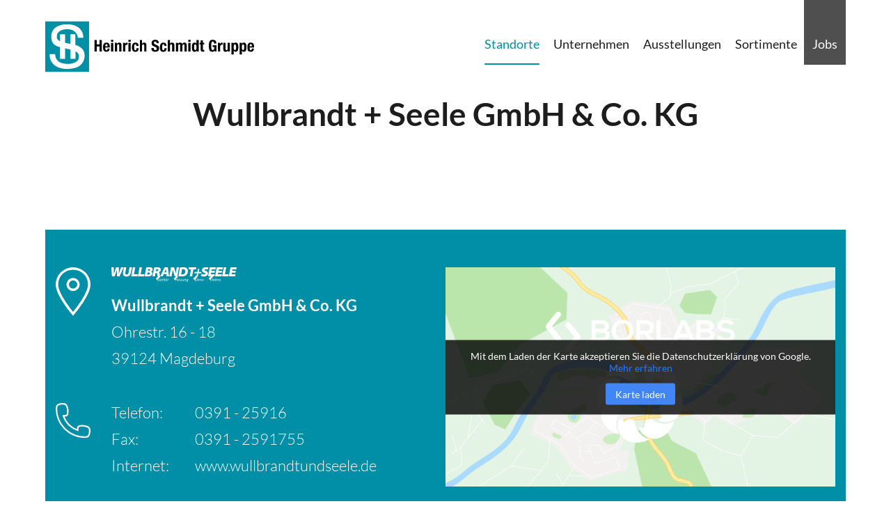

--- FILE ---
content_type: image/svg+xml
request_url: https://heinrich-schmidt-gruppe.de/wp-content/themes/heinrich-schmidt/dist/images/store-logos/wullbrandt-seele.svg
body_size: 15479
content:
<?xml version="1.0" encoding="utf-8"?>
<!-- Generator: Adobe Illustrator 25.2.1, SVG Export Plug-In . SVG Version: 6.00 Build 0)  -->
<svg version="1.1" id="Ebene_1" xmlns="http://www.w3.org/2000/svg" xmlns:xlink="http://www.w3.org/1999/xlink" x="0px" y="0px"
	 viewBox="0 0 978.2 113.3" style="enable-background:new 0 0 978.2 113.3;" xml:space="preserve">
<style type="text/css">
	.st0{fill:#FFFFFF;}
	.st1{fill-rule:evenodd;clip-rule:evenodd;fill:#FFFFFF;}
</style>
<path class="st0" d="M25.3,69.8l9.5-25.2c3.4-9.1,6-17.3,8.7-25.3h0.2c-0.3,8.1-0.5,16.2-0.5,24.3l-0.1,26.3h20.4l32-69.7H75.7
	L66.2,26c-3,8.3-6,16.8-8.7,24.3h-0.2c0.3-7.6,0.5-14.5,0.7-22.7l0.7-27.4H37.3L28.1,26C25,34.7,22,43.3,18.9,50.9h-0.2
	c0.1-6.7,0-16.3,0-24.6L18.5,0.2H0l4.1,69.7h21.2"/>
<path class="st0" d="M97.9,0L91,36.8c-0.5,3-0.9,6.3-0.9,9.3c0,16.6,10,25,26.7,24.8c22.7,0,32.2-10.9,36.5-33.6l7-37.3h-18.4
	l-7.2,37.9c-2.4,12.5-7.3,18-15.7,18c-7.3,0-10.4-5.2-10.6-9.7c0-3.5,0.3-6.3,0.7-8.3L116.2,0H97.9"/>
<polygon class="st0" points="154.7,69.8 202.8,69.8 205.8,53.6 176.2,53.6 186.3,0 167.9,0 "/>
<polygon class="st0" points="206.9,69.8 255,69.8 258,53.6 228.4,53.6 238.5,0 220.1,0 "/>
<path class="st1" d="M259.4,68.7c3.5,0.8,11.5,1.6,20.6,1.6c13,0,23-1.6,29.4-5.4c6.3-3.8,10.9-9.1,10.9-17.4
	c0-7.8-4.4-13-11.3-15.2v-0.2c7.6-2.3,13.8-6.8,13.8-15.7c0-7.2-5.2-12.3-11.2-14.4c-5.3-1.9-10.2-2.5-18-2.5
	c-8.1,0-15.7,0.7-21.5,1.9L259.4,68.7 M288,14.4c1.1-0.2,3.2-0.4,6-0.4c5.1,0,9.5,1.1,9.5,5.9c0,4.5-5.1,6.8-12.6,6.8h-5.3L288,14.4
	z M282.7,40.1h4.1c7.1,0,13.4,0.8,13.4,7.5c0,6.2-7,8.4-14.5,8.4c-2.5,0-4.2,0-6-0.2L282.7,40.1z"/>
<path class="st1" d="M321.1,69.8h18.3l5-26.1h3.7c6.1,0,9.1,1.9,10,9.8c1,9.3,2,14.2,2.7,16.2h19c-1.5-3-2.3-13.2-3.4-20.3
	c-0.9-5.5-2.6-10-6.5-12L370,37c9.4-3.3,15.9-8.6,15.9-19c0-8.1-4.4-12.8-10.1-15.4C370,0,362.5-0.5,355.9-0.5
	c-8.6,0-17,0.7-21.8,2.1L321.1,69.8 M349.9,14.4c1.2-0.2,3-0.4,5.9-0.4c5.5,0,10.9,1.6,10.9,7c0,6.1-6.1,9.1-13.3,9.1H347
	L349.9,14.4z"/>
<path class="st1" d="M429.3,52.6l1.2,17.2h19.9l-9.9-69.7h-24.8l-34.9,69.7h20.3l7.5-17.2H429.3 M414.2,38.5l5.5-12.2
	c2-4,3.8-9.1,5.7-13.1h0.2c0.5,4,1,9.1,1.5,13l1.2,12.3C428.3,38.5,414.2,38.5,414.2,38.5z"/>
<path class="st0" d="M469.7,69.8l4-21.6c2.1-11,4-21.5,4.8-28.4h0.4c2.4,9.5,5,17.4,8.1,26.9l7.8,23.2h20.3l13.1-69.7h-17.6
	l-4.3,23.4c-1.8,9.5-2.8,16.2-2.9,23.7h-0.3c-2.2-9.4-4.4-17.8-7.4-26.8l-7-20.5h-23.4l-13.1,69.7h17.5"/>
<path class="st1" d="M523.1,68.7c2.9,0.6,11.2,1.6,22.2,1.6c17.8,0,29.4-3.1,38.4-10c9-7,14-18.4,14-30.4c0-12.1-4.8-19.9-12.4-24.7
	c-6.9-4.3-16.6-5.7-28.1-5.7c-7.1,0-14.1,0.4-21.2,1.7L523.1,68.7 M552.2,14.6c1.3-0.2,3-0.4,6.3-0.4c11.1,0,18.8,3.8,18.8,16.6
	c0,7.7-2.4,13.8-6.9,18.1c-4.6,4.5-12,6.7-19.8,6.7c-3.1,0-5-0.1-6.2-0.3L552.2,14.6z"/>
<polygon class="st0" points="611.8,69.8 630.2,69.8 640.3,15.8 660.1,15.8 663.1,0 605.6,0 602.5,15.8 621.8,15.8 "/>
<path class="st0" d="M698.4,65.1c4,2.8,11.9,5.7,23.8,5.9c16.1,0,31.8-7,31.8-24.6c0-9.3-6.7-14.9-15.9-18.9c-5.1-2.3-11-4.6-11-8.2
	c0-2.4,2.8-4.8,9.5-4.8c6.7-0.2,12.9,2.1,15.3,3.3l5.9-15.3c-3.8-1.8-9.3-3.7-19.7-3.7c-16.8,0-30.8,8.6-30.8,23.7
	c0,11,9.7,16.3,16.9,19.3c6.5,2.8,9.8,4.7,9.8,7.9c0,3.9-4.5,5.6-9.4,5.6c-7.8,0-14.8-2.3-19.7-5.1L698.4,65.1"/>
<polygon class="st0" points="809.2,26.5 781.3,26.5 783.4,15.6 813,15.6 816,0 767.9,0 754.7,69.8 804.4,69.8 807.3,54.2 
	776.1,54.2 778.4,42 806.2,42 "/>
<polygon class="st0" points="864.3,26.5 836.3,26.5 838.4,15.6 868,15.6 871,0 822.9,0 809.7,69.8 859.4,69.8 862.3,54.2 
	831.2,54.2 833.4,42 861.3,42 "/>
<polygon class="st0" points="864.7,69.8 912.8,69.8 915.8,53.6 886.3,53.6 896.3,0 877.9,0 "/>
<polygon class="st0" points="971.5,26.5 943.5,26.5 945.6,15.6 975.2,15.6 978.2,0 930.1,0 917,69.8 966.6,69.8 969.5,54.2 
	938.4,54.2 940.6,42 968.5,42 "/>
<polygon class="st0" points="679.9,37.2 685,14 677.8,13.9 672.7,37.2 650.6,37.1 649,44.1 671.2,44.3 666.1,67.7 673.3,67.8 
	678.4,44.3 700.6,44.4 702.1,37.4 "/>
<polygon class="st0" points="677.8,13.9 679.2,14.2 673.9,38.6 651.7,38.5 650.8,42.7 673,42.8 667.9,66.3 672.2,66.3 677.3,42.9 
	699.4,43 700.4,38.8 678.2,38.7 683.2,15.4 677.8,15.4 677.8,13.9 679.2,14.2 677.8,13.9 677.8,12.5 686.7,12.6 681.7,35.8 
	703.9,36 701.7,45.9 679.5,45.7 674.5,69.2 664.4,69.1 669.4,45.7 647.3,45.5 649.4,35.6 671.6,35.8 676.6,12.5 677.8,12.5 "/>
<rect x="346.6" y="73.7" transform="matrix(0.7072 -0.707 0.707 0.7072 49.8434 281.1911)" class="st0" width="35.7" height="13.5"/>
<rect x="484.9" y="73.7" transform="matrix(0.7073 -0.707 0.707 0.7073 90.3225 378.9764)" class="st0" width="35.7" height="13.5"/>
<path class="st0" d="M370.4,86.7c-1-0.7-2.1-1.1-3.2-1.1c-0.9,0-1.6,0.3-2.2,0.8s-1,1.2-1.1,2c0,0.2-0.1,0.4-0.1,0.5
	c0,0.4,0.1,0.8,0.3,1.3c0.2,0.4,0.4,0.8,0.7,1.2c0.3,0.4,0.6,0.8,1,1.3s0.7,0.8,0.9,1.1c0.8,0.9,1.4,1.6,1.7,2.1
	c0.3,0.5,0.7,1,0.9,1.6c0.3,0.6,0.4,1.3,0.4,2.1c0,0.3,0,0.7-0.1,1.1c-0.1,0.9-0.5,1.7-1,2.5c-0.5,0.7-1.2,1.3-2.1,1.8
	c-0.8,0.4-1.8,0.7-2.9,0.8c-1.2,0-2.2-0.1-3.1-0.4c-0.9-0.3-1.6-0.7-2.2-1.2l-0.5-0.4l1-1.6l1.2,0.8c0.9,0.6,2.2,0.9,3.7,0.9
	c0.7-0.1,1.3-0.4,1.9-0.8c0.6-0.5,1-1.1,1.2-1.8c0.1-0.4,0.2-0.8,0.2-1.2c0-0.7-0.2-1.4-0.6-2.1c-0.4-0.7-0.9-1.5-1.7-2.4
	c-0.1-0.1-0.5-0.6-1.1-1.3c-0.6-0.8-1.1-1.4-1.5-1.9c-0.3-0.5-0.6-1-0.8-1.6c-0.2-0.6-0.3-1.3-0.3-2c0-1,0.3-1.8,0.9-2.6
	s1.4-1.4,2.4-1.8c1-0.4,2-0.6,3.1-0.6c0.8,0,1.5,0.2,2.1,0.4s1.3,0.6,2.2,1.3L370.4,86.7z"/>
<path class="st0" d="M384.8,90.2h2.4l-3.1,15.2h-2.4l0.6-3.1l-1.6,1.7c-0.5,0.5-1.1,0.9-1.9,1.2s-1.6,0.5-2.4,0.5
	c-1.3-0.1-2.4-0.6-3.1-1.7c-0.7-1.1-1.1-2.4-1.1-4c0-1,0.1-1.9,0.4-3c0.2-0.8,0.6-1.7,1.1-2.5s1.1-1.6,1.7-2.3
	c0.7-0.7,1.4-1.2,2.2-1.6c0.8-0.4,1.6-0.7,2.3-0.7c0.2,0,0.4,0,0.8,0c1.5,0,2.6,0.5,3.3,1.4l0.5,0.7L384.8,90.2z M380.7,91.6
	c-0.9,0-1.7,0.3-2.5,0.8s-1.5,1.3-2,2.2c-0.6,0.9-0.9,2-1.1,3.1c-0.1,0.7-0.2,1.4-0.2,2.1c0,2.5,0.9,3.8,2.8,3.8
	c0.9-0.1,1.7-0.4,2.4-0.9c0.7-0.6,1.4-1.2,1.9-2s0.9-1.6,1.2-2.4c0.5-1.6,0.7-2.8,0.7-3.7C383.8,92.6,382.7,91.6,380.7,91.6"/>
<path class="st0" d="M393.4,94l0.8-1c0.3-0.4,0.8-0.8,1.4-1.3s1.1-0.9,1.5-1c1-0.5,2-0.7,2.9-0.7c0.6,0,1.2,0.1,1.7,0.3
	s0.9,0.5,1.3,0.9s0.5,1.1,0.5,1.9c0,0.5-0.1,1.1-0.2,1.7c-0.1,0.6-0.2,1.2-0.3,1.7l-1.8,8.9h-2.5l1.9-9.2c0.2-1.1,0.4-1.9,0.4-2.3
	c0-1.3-0.8-2-2.4-2c-0.6,0-1.2,0.3-1.8,0.7c-0.7,0.5-1.3,1-1.9,1.8c-0.6,0.7-1.1,1.5-1.6,2.4s-0.8,1.8-1,2.8l-1.1,5.7h-2.5l3.1-15.2
	h2.4L393.4,94z"/>
<path class="st0" d="M408,105.4h-2.5l3.2-15.2h2.4L408,105.4z M412.4,85.3c-0.1,0.5-0.3,1-0.7,1.3c-0.3,0.3-0.8,0.5-1.2,0.5
	c-0.3,0-0.6-0.2-0.9-0.5c-0.2-0.3-0.4-0.7-0.4-1.3c0.1-0.5,0.4-1,0.7-1.3c0.4-0.3,0.8-0.5,1.3-0.5C412,83.7,412.4,84.3,412.4,85.3
	 M429.6,86.6c-0.1,0.5-0.3,1-0.7,1.3c-0.3,0.3-0.8,0.5-1.2,0.5c-0.3,0-0.6-0.2-0.9-0.5c-0.2-0.3-0.4-0.7-0.4-1.3
	c0.1-0.5,0.4-1,0.7-1.3c0.4-0.3,0.8-0.5,1.3-0.5C429.2,85,429.6,85.6,429.6,86.6 M435.4,86.6c-0.1,0.5-0.3,1-0.7,1.3
	c-0.3,0.3-0.8,0.5-1.2,0.5c-0.3,0-0.6-0.2-0.9-0.5c-0.2-0.3-0.4-0.7-0.4-1.3c0.1-0.5,0.4-1,0.7-1.3c0.4-0.3,0.8-0.5,1.3-0.5
	C435.1,85,435.4,85.6,435.4,86.6"/>
<path class="st0" d="M417.9,91h3.2l-0.3,1.5h-3.3l-1.3,6.8c-0.1,0.6-0.1,1-0.1,1.4c0,0.9,0.3,1.6,0.8,2.1c0.5,0.4,1,0.6,1.7,0.6
	c0.3,0,0.6,0,0.9-0.1l0.8,1.4c-0.4,0.3-0.8,0.4-1.3,0.5c-0.4,0.1-0.9,0.1-1.4,0.1c-0.7,0-1.4-0.3-2-0.6c-0.6-0.4-1.1-0.9-1.5-1.6
	c-0.4-0.7-0.6-1.4-0.6-2.3c0-0.4,0-0.8,0.1-1.1l1.5-7.3h-2.2l0.3-1.6h2.2l0.6-3.4l2.7-1L417.9,91z"/>
<path class="st0" d="M434.4,90.2h2.4l-3.1,15.2h-2.4l0.6-3.1l-1.6,1.7c-0.5,0.5-1.1,0.9-1.9,1.2s-1.6,0.5-2.4,0.5
	c-1.3-0.1-2.4-0.6-3.1-1.7c-0.7-1.1-1.1-2.4-1.1-4c0-1,0.1-1.9,0.4-3c0.2-0.8,0.6-1.7,1.1-2.5s1.1-1.6,1.7-2.3
	c0.7-0.7,1.4-1.2,2.2-1.6c0.8-0.4,1.6-0.7,2.3-0.7c0.2,0,0.4,0,0.8,0c1.5,0,2.6,0.5,3.3,1.4l0.5,0.7L434.4,90.2z M430.3,91.6
	c-0.9,0-1.7,0.3-2.5,0.8s-1.5,1.3-2,2.2c-0.6,0.9-0.9,2-1.1,3.1c-0.1,0.7-0.2,1.4-0.2,2.1c0,2.5,0.9,3.8,2.8,3.8
	c0.9-0.1,1.7-0.4,2.4-0.9c0.7-0.6,1.4-1.2,1.9-2s0.9-1.6,1.2-2.4c0.5-1.6,0.7-2.8,0.7-3.7C433.4,92.6,432.3,91.6,430.3,91.6"/>
<path class="st0" d="M443,92.8l1.5-1.7c0.5-0.6,1.1-1,1.7-1.1c0.2,0,0.4-0.1,0.5-0.1c0.5,0,1,0.1,1.4,0.4c0.4,0.3,0.7,0.5,0.9,0.7
	l-1.3,1.7c-0.6-0.2-1.1-0.4-1.6-0.4c-0.4,0-0.8,0.1-1.1,0.2c-0.5,0.2-0.9,0.5-1.3,1.1s-0.8,1.2-1.1,2c-0.3,0.8-0.6,1.5-0.7,2.2
	l-1.6,7.6h-2.4l3.1-15.2h2.4L443,92.8z"/>
<polygon class="st0" points="502.4,94.9 500.4,105.7 497.7,105.7 501.7,84.3 504.3,84.3 502.7,92.9 512.1,92.9 513.7,84.3 
	516.4,84.3 512.5,105.7 509.8,105.7 511.8,94.9 "/>
<path class="st0" d="M519,99l-0.1,0.5c0,0.2,0,0.4,0,0.7c0,1.2,0.3,2.2,1,2.9c0.6,0.7,1.6,1.1,2.8,1.1c0.7,0,1.3-0.1,1.9-0.3
	c0.6-0.2,1.2-0.5,2-0.9l0.8,1.5c-1.7,1-3.5,1.4-5.5,1.4c-1.7,0-3-0.5-3.9-1.4s-1.4-2.2-1.4-4c0-0.7,0.1-1.5,0.2-2.2
	c0.2-1.3,0.7-2.5,1.5-3.6s1.7-2.1,2.8-2.9c1.1-0.8,2.2-1.3,3.3-1.6c0.6-0.1,1.1-0.2,1.6-0.2c0.7,0,1.3,0.1,1.8,0.3s0.9,0.5,1.2,0.9
	s0.5,0.9,0.6,1.4c0.1,0.3,0.1,0.6,0.1,0.9c0,1.2-0.4,2.2-1.3,2.9c-0.9,0.8-2.1,1.4-3.5,1.8c-1.3,0.4-2.8,0.6-4.6,0.6L519,99z
	 M520.6,97.4c1.2,0,2.1-0.1,2.9-0.3c1-0.3,1.8-0.7,2.5-1.3s1-1.2,1-1.9c0-0.1,0-0.2-0.1-0.5c-0.2-1-0.8-1.4-1.7-1.4
	c-0.4,0-0.8,0-1.1,0.1c-0.6,0.1-1.1,0.4-1.7,0.9c-0.6,0.4-1.1,1-1.6,1.5c-0.5,0.6-0.8,1.1-0.9,1.5l-0.5,1.3L520.6,97.4z"/>
<path class="st0" d="M533.5,105.7H531l3.2-15.2h2.4L533.5,105.7z M537.9,85.6c-0.1,0.5-0.3,1-0.7,1.3c-0.3,0.3-0.8,0.5-1.2,0.5
	c-0.3,0-0.6-0.2-0.9-0.5c-0.2-0.3-0.4-0.7-0.4-1.3c0.1-0.5,0.4-1,0.7-1.3c0.4-0.3,0.8-0.5,1.3-0.5C537.5,84.1,537.9,84.6,537.9,85.6
	"/>
<polygon class="st0" points="551.6,91.8 540.9,103.9 549.2,103.9 548.8,105.7 537.2,105.7 537.4,104.4 548.7,92.1 541.7,92.1 
	542,90.5 551.9,90.5 "/>
<path class="st0" d="M562.2,101.8l-0.8,1c-0.3,0.3-0.7,0.8-1.3,1.3s-1.1,0.9-1.5,1.1c-0.9,0.5-1.9,0.7-2.9,0.7c-1.3,0-2.3-0.4-3-1.3
	c-0.4-0.4-0.5-1.1-0.5-1.9c0-0.6,0.2-1.7,0.5-3.4l1.9-8.9h2.4l-1.9,9.1c-0.2,1.1-0.4,1.9-0.4,2.4c0,0.6,0.1,1.1,0.4,1.4
	c0.2,0.3,0.7,0.5,1.3,0.5c0.3,0,0.6,0,0.7-0.1c0.6-0.1,1.3-0.4,1.9-0.9c0.7-0.5,1.3-1,1.9-1.8c0.6-0.7,1.1-1.5,1.6-2.4
	c0.4-0.9,0.8-1.8,1-2.7l1.3-5.7h2.4l-3.2,15.2h-2.4L562.2,101.8z"/>
<path class="st0" d="M573,94.3l0.8-1c0.3-0.4,0.8-0.8,1.4-1.3c0.6-0.5,1.1-0.9,1.5-1c1-0.5,2-0.7,2.9-0.7c0.6,0,1.2,0.1,1.7,0.3
	s0.9,0.5,1.3,0.9c0.4,0.4,0.5,1.1,0.5,1.9c0,0.5-0.1,1.1-0.2,1.7c-0.1,0.6-0.2,1.2-0.3,1.7l-1.8,8.9h-2.4l1.9-9.2
	c0.2-1.1,0.4-1.9,0.4-2.3c0-1.3-0.8-2-2.4-2c-0.6,0-1.2,0.3-1.8,0.7c-0.7,0.5-1.3,1-1.9,1.8c-0.6,0.7-1.1,1.5-1.6,2.4
	s-0.8,1.8-1,2.8l-1.1,5.7h-2.5l3.1-15.2h2.4L573,94.3z"/>
<path class="st0" d="M589.2,113.3c-0.9,0-1.7-0.1-2.6-0.2c-0.8-0.1-1.5-0.3-1.8-0.5l-1.5-0.8l1.1-1.8l1.2,0.7
	c0.4,0.2,0.9,0.4,1.6,0.5c0.7,0.1,1.4,0.2,2.2,0.2c1.4,0,2.6-0.5,3.6-1.5s1.6-2.2,1.9-3.8l0.7-3.3l-1.4,1.6c-0.5,0.5-1.2,0.9-2,1.3
	c-0.8,0.4-1.7,0.6-2.5,0.6c-0.9-0.1-1.7-0.4-2.3-0.9s-1.1-1.2-1.4-2.1c-0.3-0.9-0.5-1.8-0.5-2.8s0.1-2,0.4-3
	c0.3-1.2,0.8-2.3,1.6-3.3c0.7-1.1,1.6-2,2.6-2.6c1-0.7,2-1.1,3.1-1.2c0.2,0,0.4,0,0.8,0c1.5,0,2.6,0.5,3.3,1.4l0.5,0.7l0.4-1.7h2.4
	l-3.1,15.3c-0.4,2.2-1.3,4-2.7,5.3C593.3,112.4,591.5,113.1,589.2,113.3 M593.9,91.9c-0.9,0-1.7,0.3-2.5,0.8s-1.5,1.3-2,2.2
	c-0.6,0.9-0.9,2-1.1,3.1c-0.1,0.7-0.2,1.4-0.2,2.2c0,2.5,0.9,3.8,2.8,3.8c0.9-0.1,1.7-0.4,2.4-0.9c0.7-0.6,1.4-1.2,1.9-2
	s0.9-1.6,1.2-2.4c0.5-1.5,0.7-2.7,0.7-3.7C597,92.9,596,91.9,593.9,91.9"/>
<rect x="758.6" y="73.1" transform="matrix(0.7071 -0.7071 0.7071 0.7071 170.914 572.4001)" class="st0" width="35.7" height="13.5"/>
<rect x="637.7" y="73.2" transform="matrix(0.7071 -0.7071 0.7071 0.7071 135.4941 486.9236)" class="st0" width="35.7" height="13.5"/>
<polygon class="st0" points="654.7,94.9 652.7,106 650.1,106 654,84.6 656.7,84.6 654.9,94.1 664.8,84.4 666.6,85.8 657.5,94.5 
	663.6,105.2 661,106.3 "/>
<polygon class="st0" points="668.4,106 665.9,106 670.5,83.7 672.9,83.7 "/>
<path class="st0" d="M675.1,106h-2.5l3.2-15.2h2.4L675.1,106z M679.5,86c-0.1,0.5-0.3,1-0.7,1.3c-0.3,0.3-0.8,0.5-1.2,0.5
	c-0.3,0-0.6-0.2-0.9-0.5c-0.2-0.3-0.4-0.7-0.4-1.3c0.1-0.5,0.4-1,0.7-1.3c0.4-0.3,0.8-0.5,1.3-0.5C679.1,84.4,679.5,84.9,679.5,86"
	/>
<path class="st0" d="M692.2,90.7c0.4,0.1,0.8,0.4,1.1,0.8c0.3,0.4,0.5,0.8,0.5,1.1l0.1,2l1.4-1.7c0.5-0.5,1.1-1,1.7-1.4
	c1-0.6,2-0.9,3.1-0.9c1.3,0,2.2,0.4,2.7,1.3c0.3,0.6,0.5,1.3,0.5,2c0,0.3,0,0.6-0.1,0.9c0,0.3-0.1,0.6-0.2,1
	c-0.1,0.4-0.1,0.8-0.2,1.3L701,106h-2.3l1.9-9c0.2-1.2,0.3-1.9,0.3-2.3c0-1.3-0.6-1.9-1.7-1.9c-0.1,0-0.3,0-0.7,0.1
	c-0.5,0.1-1.1,0.4-1.9,1c-0.8,0.6-1.5,1.4-2.2,2.4c-0.7,1.1-1.2,2.3-1.5,3.8l-1.2,6h-2.4l1.8-9c0.1-0.4,0.1-0.7,0.2-1
	c0.1-0.3,0.1-0.6,0.1-0.8c0-0.3,0.1-0.5,0.1-0.7c0-1.2-0.6-1.9-1.9-1.9c-0.7,0-1.5,0.4-2.4,1.1c-0.9,0.7-1.6,1.7-2.3,2.9
	s-1.2,2.6-1.5,4.1l-1.1,5.4h-2.5l3.1-15.2h2.4l-0.6,3.5l0.8-1c0.2-0.3,0.6-0.6,1-1s0.9-0.7,1.3-0.9c0.5-0.3,1-0.5,1.6-0.6
	s1.1-0.2,1.6-0.2C691.6,90.6,692,90.6,692.2,90.7"/>
<path class="st0" d="M717.9,90.8h2.4l-3.1,15.2h-2.4l0.6-3.1l-1.6,1.7c-0.5,0.5-1.1,0.9-1.9,1.2s-1.6,0.5-2.4,0.5
	c-1.3-0.1-2.4-0.6-3.1-1.7c-0.7-1.1-1.1-2.4-1.1-4c0-1,0.1-1.9,0.4-3c0.2-0.8,0.6-1.7,1.1-2.5s1.1-1.6,1.7-2.3
	c0.7-0.7,1.4-1.2,2.2-1.6c0.8-0.4,1.6-0.7,2.3-0.7c0.2,0,0.4,0,0.8,0c1.5,0,2.6,0.5,3.3,1.4l0.5,0.7L717.9,90.8z M713.8,92.2
	c-0.9,0-1.7,0.3-2.5,0.8s-1.5,1.3-2,2.2c-0.6,0.9-0.9,2-1.1,3.1c-0.1,0.7-0.2,1.4-0.2,2.1c0,2.5,0.9,3.8,2.8,3.8
	c0.9-0.1,1.7-0.4,2.4-0.9c0.7-0.6,1.4-1.2,1.9-2s0.9-1.6,1.2-2.4c0.5-1.6,0.7-2.8,0.7-3.7C716.9,93.3,715.8,92.3,713.8,92.2"/>
<polygon class="st0" points="771.7,106.3 775.7,84.9 785.1,84.9 784.7,86.9 778,86.9 776.6,94 783.3,94 782.9,96 776.3,96 
	774.8,104.3 782.6,104.3 782.3,106.3 "/>
<polygon class="st0" points="787.9,106.3 785.4,106.3 790,83.9 792.4,83.9 "/>
<path class="st0" d="M794.8,99.6l-0.1,0.5c0,0.2,0,0.4,0,0.7c0,1.2,0.3,2.2,1,2.9c0.6,0.7,1.6,1.1,2.8,1.1c0.7,0,1.3-0.1,1.9-0.3
	c0.6-0.2,1.2-0.5,2-0.9l0.8,1.5c-1.7,1-3.5,1.4-5.5,1.4c-1.7,0-3-0.5-3.9-1.4s-1.4-2.2-1.4-4c0-0.7,0.1-1.5,0.2-2.2
	c0.2-1.3,0.7-2.5,1.5-3.6s1.7-2.1,2.8-2.9c1.1-0.8,2.2-1.3,3.3-1.6c0.6-0.1,1.1-0.2,1.6-0.2c0.7,0,1.3,0.1,1.8,0.3s0.9,0.5,1.2,0.9
	s0.5,0.9,0.6,1.4c0.1,0.3,0.1,0.6,0.1,0.9c0,1.2-0.4,2.2-1.3,2.9c-0.9,0.8-2.1,1.4-3.5,1.8c-1.3,0.4-2.8,0.6-4.6,0.6L794.8,99.6z
	 M796.5,98c1.2,0,2.1-0.1,2.9-0.3c1-0.3,1.8-0.7,2.5-1.3s1-1.2,1-1.9c0-0.1,0-0.2-0.1-0.5c-0.2-1-0.8-1.4-1.7-1.4
	c-0.4,0-0.8,0-1.1,0.1c-0.6,0.1-1.1,0.4-1.7,0.9c-0.6,0.4-1.1,1-1.6,1.5c-0.5,0.6-0.8,1.1-0.9,1.5l-0.5,1.3L796.5,98z"/>
<polygon class="st0" points="810.1,98 808.4,106.3 805.9,106.3 810.5,83.9 812.9,83.9 810.2,97.3 810.7,97.3 817.3,91 818.8,92.5 
	812.6,97.8 817.5,105.6 815,106.7 "/>
<path class="st0" d="M825.4,91.9h3.2l-0.3,1.5H825l-1.3,6.8c-0.1,0.6-0.1,1-0.1,1.4c0,0.9,0.3,1.6,0.8,2.1c0.5,0.4,1,0.6,1.7,0.6
	c0.3,0,0.6,0,0.9-0.1l0.8,1.4c-0.4,0.3-0.8,0.4-1.3,0.5c-0.4,0.1-0.9,0.1-1.4,0.1c-0.7,0-1.4-0.3-2-0.6c-0.6-0.4-1.1-0.9-1.5-1.6
	c-0.4-0.7-0.6-1.4-0.6-2.3c0-0.4,0-0.8,0.1-1.1l1.5-7.3h-2.2l0.3-1.6h2.2l0.6-3.4l2.7-1L825.4,91.9z"/>
<path class="st0" d="M834.5,93.7L836,92c0.5-0.6,1.1-1,1.7-1.1c0.2,0,0.4-0.1,0.5-0.1c0.5,0,1,0.1,1.4,0.4c0.4,0.3,0.7,0.5,0.9,0.7
	l-1.3,1.7c-0.6-0.2-1.1-0.4-1.6-0.4c-0.4,0-0.8,0.1-1.1,0.2c-0.5,0.2-0.9,0.5-1.3,1.1c-0.4,0.6-0.8,1.2-1.1,2s-0.6,1.5-0.7,2.2
	l-1.6,7.6h-2.4l3.1-15.2h2.4L834.5,93.7z"/>
<path class="st0" d="M853.9,98.8c-0.2,1.4-0.7,2.7-1.4,3.9s-1.7,2.2-2.8,2.9s-2.4,1.1-3.7,1.1c-1.3-0.1-2.4-0.4-3.3-1.1
	c-0.9-0.6-1.6-1.5-2-2.5s-0.7-2.1-0.7-3.3c0-0.2,0-0.5,0.1-1c0.2-1.3,0.6-2.6,1.2-3.8c0.7-1.2,1.6-2.2,2.7-3
	c1.1-0.8,2.4-1.2,3.9-1.3c1.3,0,2.4,0.3,3.3,0.9c0.9,0.6,1.6,1.4,2,2.4c0.5,1,0.7,2.1,0.7,3.3C854,97.6,854,98.1,853.9,98.8
	 M842.8,99.2c0,0.2,0,0.4,0,0.8c0,1.4,0.3,2.5,0.9,3.4c0.6,0.9,1.4,1.4,2.5,1.4c1,0,1.9-0.3,2.6-0.9c0.7-0.6,1.3-1.3,1.7-2.2
	s0.7-1.8,0.8-2.8c0.1-0.7,0.1-1.2,0.1-1.7c0-0.9-0.1-1.8-0.4-2.4c-0.3-0.7-0.7-1.2-1.2-1.6c-0.5-0.4-1.2-0.6-2-0.6
	c-1.4,0.1-2.5,0.8-3.4,2.1C843.4,95.9,842.9,97.4,842.8,99.2"/>
</svg>


--- FILE ---
content_type: image/svg+xml
request_url: https://heinrich-schmidt-gruppe.de/wp-content/themes/heinrich-schmidt/dist/images/clock_icon_locdp.svg
body_size: 543
content:
<svg id="Icon-Clock" xmlns="http://www.w3.org/2000/svg" width="59.953" height="59.952" viewBox="0 0 59.953 59.952">
  <path id="Fill-131" d="M-339.024-358.948A30.056,30.056,0,0,1-369-388.924,30.056,30.056,0,0,1-339.024-418.9a30.056,30.056,0,0,1,29.976,29.976,29.888,29.888,0,0,1-29.976,29.976Zm0-56.811a26.731,26.731,0,0,0-26.7,26.7,26.816,26.816,0,0,0,26.7,26.7,26.816,26.816,0,0,0,26.7-26.7,26.731,26.731,0,0,0-26.7-26.7Z" transform="translate(369 418.9)" fill="#fff"/>
  <path id="Fill-132" d="M-336.273-376.884-347.4-388.01V-408.3h3.534v18.85l10.079,10.079-2.487,2.487" transform="translate(375.674 422.175)" fill="#fff"/>
</svg>


--- FILE ---
content_type: image/svg+xml
request_url: https://heinrich-schmidt-gruppe.de/wp-content/uploads/2021/02/logo_schmidt-gruppe.svg
body_size: 5173
content:
<?xml version="1.0" encoding="utf-8"?>
<!-- Generator: Adobe Illustrator 25.2.0, SVG Export Plug-In . SVG Version: 6.00 Build 0)  -->
<svg version="1.1" baseProfile="tiny" id="Ebene_1" xmlns="http://www.w3.org/2000/svg" xmlns:xlink="http://www.w3.org/1999/xlink"
	 x="0px" y="0px" viewBox="0 0 1028.4 248.3" overflow="visible" xml:space="preserve">
<g>
	<polygon fill="#0090A6" points="0,0 215.8,0 215.8,248.3 0,248.3 	"/>
	<path fill="#FFFFFF" d="M72.6,63.6l0.1,33.9c-11.4-5.2-17.6-13.2-15.2-29.7c4.2-27.9,50.7-36.3,77-24.4s25.7,36.9,25.7,36.9h27.3
		c0-37.2-24.7-62.3-68.7-65.8s-89.2,13.2-89.2,60c0,32.9,14.3,44.7,43.2,52.4l0.2,57.4h24.7v-51.7c5,1,10.2,2.1,15.7,3.2
		c3.7,0.8,7.2,1.6,10.5,2.4l0.1,46.1h24.7v-37.4c19.6,10,18.4,24.6,15.7,36.1c-4.6,19.4-39.8,32.4-79,23.1s-36.3-45.3-36.3-45.3h-27
		c0,0-5.6,36.2,29.9,59.3c30.5,19.8,75.9,15,99.8,7.2c46.4-15.4,51.7-71.9,28.9-93.7c-9.9-9.5-20.7-14.6-32.1-17.9V63.6h-25
		l0.1,46.9c-7-1.2-14.1-2.4-21.3-4.2c-1.6-0.4-3.2-0.8-4.8-1.2V63.6L72.6,63.6L72.6,63.6z"/>
</g>
<g>
	<path d="M242.3,91.4h11.5v21.8h13.5V91.4h11.5v57.1h-11.5v-25.4h-13.4v25.4h-11.6V91.4z"/>
	<path d="M295.9,128.6v3.4c0,5,1.4,10,5.4,10c3.7,0,5.2-2.8,5.8-8.1h9.9c-0.4,10-5.2,15.6-15.6,15.6c-16,0-16.6-12.3-16.6-23
		c0-11.5,2.2-22.2,17.1-22.2c12.9,0,15.8,8.6,15.8,21.8v2.5H295.9z M307.2,122.1c-0.2-6.6-1-10.2-5.6-10.2c-4.4,0-5.7,4.6-5.7,8.6
		v1.7h11.3V122.1z"/>
	<path d="M323.9,90.7h11v9.4h-11V90.7z M323.9,105.4h11v43h-11V105.4z"/>
	<path d="M342.7,105.4h10.6v5h0.2c2.3-4.2,6.3-6.2,11-6.2c6.9,0,11,3.8,11,12.2v31.9h-11v-29.7c0-4.3-1.4-6-4.7-6
		c-3.8,0-5.8,2.3-5.8,7.1v28.6h-11v-42.9H342.7z"/>
	<path d="M382.7,105.4h10.6v5.8h0.2c2.2-4.2,5.4-6.9,9.9-6.9c0.6,0,1.4,0.1,2,0.2v10.6c-1.1-0.1-2.3-0.2-3.4-0.2
		c-3.8,0-8.2,2-8.2,7.8v25.8h-11v-43.1H382.7z"/>
	<path d="M409.7,90.7h11v9.4h-11V90.7z M409.7,105.4h11v43h-11V105.4z"/>
	<path d="M449.3,121c0-4.2-0.8-8.6-5-8.6c-5.4,0-6.3,4.8-6.3,14.7c0,10.6,1,15,5.9,15c3.7,0,5.4-3.1,5.4-10.1h10.6
		c0,11.3-4.7,17.6-16.4,17.6c-11,0-16.5-5.4-16.5-22.6c0-17.7,7.3-22.6,17.4-22.6c10.2,0,15.4,6.5,15.4,16.6L449.3,121L449.3,121z"
		/>
	<path d="M465.6,91.4h11v18.5h0.2c2.1-3.7,5.8-5.5,10.5-5.5c6.9,0,11,3.8,11,12.2v31.9h-11v-29.7c0-4.3-1.4-6-4.7-6
		c-3.8,0-5.8,2.3-5.8,7.1v28.6h-11V91.4H465.6z"/>
	<path d="M534.4,130.6v1.7c0,5.4,1.5,8.8,7.6,8.8c3.5,0,6.9-2.2,6.9-7c0-5.2-2.6-7.1-10.2-9.8c-10.2-3.5-15-7.8-15-17.3
		c0-11.1,6.8-16.8,17.7-16.8c10.2,0,17.7,4.4,17.7,15.4v1.6h-11c0-5.4-1.8-8.5-6.2-8.5c-5.2,0-6.6,3.3-6.6,6.6c0,3.5,1,5.7,5.9,7.8
		l8.9,3.8c8.6,3.8,10.9,8.2,10.9,15.1c0,12.1-7.4,17.5-19.8,17.5c-13,0-18.2-6.1-18.2-16.6v-2.3H534.4z"/>
	<path d="M587,121c0-4.2-0.8-8.6-5-8.6c-5.4,0-6.3,4.8-6.3,14.7c0,10.6,1,15,5.9,15c3.7,0,5.4-3.1,5.4-10.1h10.6
		c0,11.3-4.7,17.6-16.4,17.6c-11,0-16.5-5.4-16.5-22.6c0-17.7,7.3-22.6,17.4-22.6c10.2,0,15.4,6.5,15.4,16.6L587,121L587,121z"/>
	<path d="M603.3,91.4h11v18.5h0.2c2.1-3.7,5.8-5.5,10.5-5.5c6.9,0,11,3.8,11,12.2v31.9h-11v-29.7c0-4.3-1.4-6-4.7-6
		c-3.8,0-5.8,2.3-5.8,7.1v28.6h-11V91.4H603.3z"/>
	<path d="M643.3,105.4h10.6v4.4h0.2c2.8-3.9,6.2-5.5,10.9-5.5c5,0,8.7,2.5,9.9,6.9h0.2c1.7-4.6,5.7-6.9,10.9-6.9
		c7.3,0,10.7,4.6,10.7,12.9v31.3h-11v-30.1c0-3.6-1.2-5.6-4.3-5.6c-3.5,0-5.8,2.4-5.8,7.4v28.3h-11v-30.1c0-3.6-1.2-5.6-4.3-5.6
		c-3.5,0-5.8,2.4-5.8,7.4v28.3h-11v-43.1H643.3z"/>
	<path d="M704.4,90.7h11v9.4h-11V90.7z M704.4,105.4h11v43h-11V105.4z"/>
	<path d="M745.3,143.9h-0.2c-2.4,4-5.4,5.7-9.8,5.7c-9,0-13.2-6.6-13.2-22.6s4.2-22.6,13.2-22.6c4.2,0,7,1.7,9.3,5.1h0.2V91.4h11
		v57.1h-10.5V143.9z M738.9,141.1c4.9,0,5.8-4.8,5.8-14.2s-1-14.2-5.8-14.2s-5.8,4.8-5.8,14.2C733.2,136.3,734.1,141.1,738.9,141.1z
		"/>
	<path d="M765.6,93.1h11v12.3h6.4v7.5h-6.4v23.3c0,3.4,0.7,4.7,3.9,4.7c0.9,0,1.8-0.1,2.5-0.2v7.7c-2.4,0.2-4.6,0.5-7.2,0.5
		c-8.6,0-10.2-2.6-10.2-11.4v-24.6H760v-7.5h5.6V93.1z"/>
	<path d="M831.7,108.3c0-4.2-1.9-9.6-6.6-9.6c-5.6,0-7.8,5.8-7.8,20c0,13.8,1.3,22.4,7.9,22.4c2.7,0,7.1-3,7.1-9.1v-5.8h-7.6v-8.5
		h18.6v30.8h-8.5v-5.3h-0.2c-2.7,4.5-6.6,6.4-12,6.4c-14.2,0-17-10.6-17-30.3c0-19.2,4.5-29,19.2-29c12.6,0,17.8,6.5,17.8,18.1
		L831.7,108.3L831.7,108.3z"/>
	<path d="M850.5,105.4h10.6v5.8h0.2c2.2-4.2,5.4-6.9,9.9-6.9c0.6,0,1.4,0.1,2,0.2v10.6c-1.1-0.1-2.3-0.2-3.4-0.2
		c-3.8,0-8.2,2-8.2,7.8v25.8h-11L850.5,105.4L850.5,105.4z"/>
	<path d="M899.2,143.4H899c-2.3,4.2-6.3,6.2-11,6.2c-6.9,0-11-3.8-11-12.2v-31.9h11v29.7c0,4.3,1.4,6,4.7,6c3.8,0,5.8-2.3,5.8-7.1
		v-28.6h11v43h-10.6v-5.1H899.2z"/>
	<path d="M917.2,105.4h10.6v4.6h0.2c2.4-4,5.4-5.7,9.8-5.7c9,0,13.2,6.6,13.2,22.6s-4.2,22.6-13.2,22.6c-4.2,0-7-1.7-9.3-5.1h-0.2
		v18.1h-11L917.2,105.4L917.2,105.4z M934,141.1c4.8,0,5.8-4.8,5.8-14.2s-1-14.2-5.8-14.2c-4.9,0-5.8,4.8-5.8,14.2
		C928.2,136.3,929.2,141.1,934,141.1z"/>
	<path d="M957.2,105.4h10.6v4.6h0.2c2.4-4,5.4-5.7,9.8-5.7c9,0,13.2,6.6,13.2,22.6s-4.2,22.6-13.2,22.6c-4.2,0-7-1.7-9.3-5.1h-0.2
		v18.1h-11L957.2,105.4L957.2,105.4z M974,141.1c4.8,0,5.8-4.8,5.8-14.2s-1-14.2-5.8-14.2c-4.9,0-5.8,4.8-5.8,14.2
		C968.2,136.3,969.2,141.1,974,141.1z"/>
	<path d="M1006.6,128.6v3.4c0,5,1.4,10,5.4,10c3.7,0,5.2-2.8,5.8-8.1h9.9c-0.4,10-5.2,15.6-15.6,15.6c-16,0-16.6-12.3-16.6-23
		c0-11.5,2.2-22.2,17.1-22.2c12.9,0,15.8,8.6,15.8,21.8v2.5H1006.6z M1017.9,122.1c-0.2-6.6-1-10.2-5.6-10.2c-4.4,0-5.7,4.6-5.7,8.6
		v1.7h11.3V122.1z"/>
</g>
</svg>
